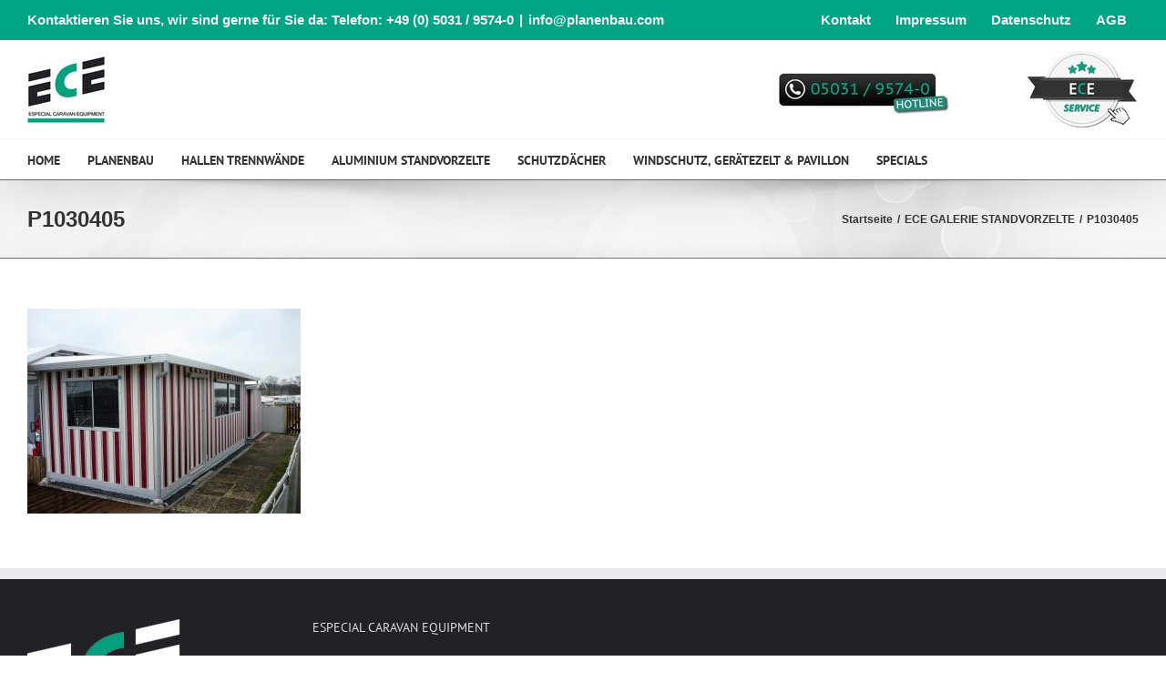

--- FILE ---
content_type: text/html; charset=UTF-8
request_url: https://planenbau.com/ece-galerie-standvorzelte/p1030405/
body_size: 26461
content:
<!DOCTYPE html><html class="avada-html-layout-wide avada-html-header-position-top" dir="ltr" lang="de" prefix="og: https://ogp.me/ns#" prefix="og: http://ogp.me/ns# fb: http://ogp.me/ns/fb#"><head><meta http-equiv="X-UA-Compatible" content="IE=edge" /><meta http-equiv="Content-Type" content="text/html; charset=utf-8"/><meta name="viewport" content="width=device-width, initial-scale=1" /><style id="aoatfcss" media="all">header,nav{display:block}@font-face{font-family:'PT Sans';font-style:normal;font-weight:400;src:local(PT Sans),local(PTSans-Regular),url(//fonts.gstatic.com/s/ptsans/v8/FUDHvzEKSJww3kCxuiAo2A.ttf) format('truetype')}@font-face{font-family:'PT Sans';font-style:normal;font-weight:700;src:local(PT Sans Bold),local(PTSans-Bold),url(//fonts.gstatic.com/s/ptsans/v8/0XxGQsSc1g4rdRdjJKZrNC3USBnSvpkopQaUR-2r7iU.ttf) format('truetype')}.fusion-secondary-header{padding-left:30px;padding-right:30px}#wrapper,body,html{background-color:#fff}@media only screen and (max-device-width:1024px) and (min-device-width:768px) and (orientation:portrait){#wrapper{width:auto!important}.fusion-main-menu>ul>li{padding-right:25px}.fusion-header .fusion-row,.fusion-secondary-header .fusion-row{padding-left:0!important;padding-right:0!important}body{background-attachment:scroll!important}}@media only screen and (max-width:800px){.fusion-mobile-menu-design-modern .fusion-secondary-header{padding-top:0;padding-bottom:0;padding-left:0!important;padding-right:0!important}.fusion-mobile-menu-design-modern .fusion-secondary-header .fusion-row{padding-left:0;padding-right:0}.fusion-mobile-menu-design-modern .fusion-alignleft{border-bottom-width:1px;border-bottom-style:solid;border-bottom-color:transparent}.fusion-mobile-menu-design-modern .fusion-alignleft,.fusion-mobile-menu-design-modern .fusion-alignright{width:100%;float:none;display:block}.fusion-body .fusion-mobile-menu-design-modern .fusion-secondary-header .fusion-alignleft,.fusion-body .fusion-mobile-menu-design-modern .fusion-secondary-header .fusion-alignright{text-align:center}.fusion-mobile-menu-design-modern .fusion-secondary-menu>ul>li{display:inline-block;vertical-align:middle;text-align:left}.fusion-body .fusion-mobile-menu-design-modern .fusion-secondary-menu>ul>li{float:none}.fusion-header .fusion-row{padding-left:0;padding-right:0}.fusion-header-wrapper .fusion-header{background-color:#fff}.fusion-secondary-header{background-color:#00a585}.fusion-header-wrapper .fusion-row{padding-left:0;padding-right:0;max-width:100%}.fusion-secondary-header .fusion-row{display:block}.fusion-secondary-header .fusion-alignleft{margin-right:0}.fusion-secondary-header .fusion-alignright{margin-left:0}body.fusion-body .fusion-secondary-header .fusion-alignright>*{float:none}.fusion-header-v4 .fusion-logo{display:block}.fusion-header-v4.fusion-mobile-menu-design-modern .fusion-logo .fusion-logo-link{max-width:75%}.fusion-header-v4.fusion-mobile-menu-design-modern .fusion-mobile-menu-icons{position:absolute}.fusion-mobile-menu-design-modern.fusion-header-v4 .fusion-main-menu{display:none}.fusion-mobile-menu-design-modern.fusion-header-v4 .fusion-header{padding-top:20px;padding-bottom:20px}.fusion-mobile-menu-design-modern.fusion-header-v4 .fusion-header .fusion-row{width:100%}.fusion-mobile-menu-design-modern.fusion-header-v4 .fusion-logo{margin:0!important}.fusion-mobile-menu-design-modern.fusion-header-v4 .fusion-mobile-nav-holder{padding-top:20px;margin-left:-30px;margin-right:-30px;margin-bottom:-20px}.fusion-mobile-menu-design-modern.fusion-header-v4 .fusion-mobile-menu-icons{display:block}.fusion-mobile-menu-design-modern.fusion-header-v4 .fusion-logo a{float:none}.fusion-mobile-menu-design-modern.fusion-header-v4 .fusion-mobile-nav-holder{padding-top:0;margin-left:-30px;margin-right:-30px;margin-bottom:0}.fusion-mobile-logo-1 .fusion-standard-logo{display:none}.fusion-mobile-logo-1 .fusion-mobile-logo-1x{display:inline-block}.fusion-contact-info{padding:1em 30px 0;line-height:1.5em}#wrapper{width:auto!important}}@media only screen and (max-device-width:640px) and (min-device-width:320px){#wrapper{width:auto!important;overflow-x:hidden!important}}@media only screen and (max-device-width:1024px) and (min-device-width:768px) and (orientation:landscape){.fusion-main-menu>ul>li{padding-right:25px}body{background-attachment:scroll!important}}@font-face{font-family:icomoon;src:url(//bc8px.myraidbox.de/wp-content/themes/Avada/includes/lib/assets/fonts/icomoon/icomoon.eot?#iefix) format('embedded-opentype'),url(//bc8px.myraidbox.de/wp-content/themes/Avada/includes/lib/assets/fonts/icomoon/icomoon.woff) format('woff'),url(//bc8px.myraidbox.de/wp-content/themes/Avada/includes/lib/assets/fonts/icomoon/icomoon.ttf) format('truetype'),url(//bc8px.myraidbox.de/wp-content/themes/Avada/includes/lib/assets/fonts/icomoon/icomoon.svg#icomoon) format('svg');font-weight:400;font-style:normal}@font-face{font-family:'PT Sans';font-style:normal;font-weight:700;src:local(PT Sans Bold),local(PTSans-Bold),url(//fonts.gstatic.com/s/ptsans/v8/0XxGQsSc1g4rdRdjJKZrNC3USBnSvpkopQaUR-2r7iU.ttf) format('truetype')}.dgd_overlay{z-index:99999;position:absolute;right:0;top:0;margin:0;background-color:#000;opacity:.3;width:100%;height:auto;overflow:hidden;display:none;background-position:initial initial;background-repeat:initial initial}.rev_slider_wrapper{position:relative;z-index:0;width:100%}.rev_slider{position:relative;overflow:visible}.rev_slider img{margin:0;padding:0;border:none;max-width:none!important}.rev_slider>ul,.rev_slider>ul>li,.rev_slider>ul>li::before{position:absolute;overflow:visible;background-image:none;text-indent:0;top:0;left:0;list-style:none!important;margin:0!important;padding:0!important;background-position:0 0}.rev_slider>ul>li,.rev_slider>ul>li::before{visibility:hidden}.fullwidthbanner-container{padding:0;position:relative}.rev_slider .tp-caption{position:relative;visibility:hidden;white-space:nowrap;display:block;z-index:1;-webkit-font-smoothing:antialiased!important}.fullwidthbanner-container{overflow:hidden}.fullwidthbanner-container .fullwidthabanner{width:100%;position:relative}.tp-bannertimer{visibility:hidden;width:100%;height:5px;background-color:rgba(0,0,0,.14902);position:absolute;z-index:200;top:0;background-position:initial initial;background-repeat:initial initial}.tp-bannertimer.tp-bottom{top:auto;height:5px;bottom:0!important}*{box-sizing:border-box}.fusion-clearfix{clear:both;zoom:1}html{overflow-y:scroll}body{margin:0;color:#747474;min-width:320px;font-style:normal;font-variant:normal;font-weight:400;font-size:13px;line-height:20px;font-family:PTSansRegular,Arial,Helvetica,sans-serif}html{overflow-x:hidden}#wrapper{overflow:visible}img{border-style:none;vertical-align:top;max-width:100%;height:auto}a{text-decoration:none;color:#333}#content::after,.clearfix::after{content:'';display:table;clear:both}#main{padding:55px 10px 45px;background-color:#fff;clear:both;background-position:initial initial;background-repeat:initial initial}#content{width:71.1702128%;float:left;min-height:1px}#content.full-width{width:100%}.post-content p{margin:0 0 20px}.fullwidthbanner-container{overflow:visible}#sliders-container{position:relative}#sliders-container .rev_slider_wrapper{-webkit-transform:translateZ(0)}.fusion-row{margin:0 auto;zoom:1}.fusion-row::after,.fusion-row::before{content:' ';display:table}.fusion-row::after{clear:both}header,main,nav,section{display:block}.post-content p{margin-top:0;margin-bottom:20px}.rich-snippet-hidden{display:none}.fusion-header-wrapper{position:relative;z-index:10010}.fusion-header-sticky-height{display:none}.fusion-header{padding-left:30px;padding-right:30px;-webkit-backface-visibility:hidden}.fusion-header-v4 .fusion-header{-webkit-transform:translate3d(0,0,0)}.fusion-header-v4 .fusion-header{border-bottom-width:1px;border-bottom-style:solid;border-bottom-color:transparent}.fusion-logo{display:block;float:left;max-width:100%;zoom:1}.fusion-logo::after,.fusion-logo::before{content:' ';display:table}.fusion-logo::after{clear:both}.fusion-logo a{display:block;max-width:100%}.fusion-logo img{width:auto}.fusion-logo-2x{display:none}.fusion-mobile-logo-1x,.fusion-mobile-logo-2x{display:none}@media only screen and (-webkit-min-device-pixel-ratio:1.5),only screen and (min-resolution:144dpi),only screen and (min-resolution:1.5dppx){.fusion-standard-logo.fusion-logo-1x{display:none}.fusion-standard-logo.fusion-logo-2x{display:inline-block}}.fusion-secondary-header .fusion-alignleft{float:left;margin-right:0}.fusion-secondary-header .fusion-alignright{float:right;margin-left:0}.fusion-secondary-header{border-bottom-width:1px;border-bottom-style:solid;border-bottom-color:transparent}.fusion-secondary-header .fusion-row{display:-webkit-flex;-webkit-box-pack:justify;-webkit-justify-content:space-between;-webkit-box-align:center;-webkit-align-items:center}.fusion-secondary-header .fusion-alignleft{-webkit-box-flex:1;-webkit-flex-grow:1}.fusion-secondary-header .fusion-alignright{-webkit-box-flex:1;-webkit-flex-grow:1}.fusion-secondary-header .fusion-alignright>*{float:right}.fusion-secondary-header .fusion-mobile-nav-holder{width:80%;margin:0 auto}.fusion-header-separator{display:inline-block;padding:0 6px}.fusion-contact-info{line-height:43px}.fusion-header-v4 .fusion-header{padding-top:30px;padding-bottom:30px}.fusion-header-v4 .fusion-logo{width:100%}.fusion-header-v4 .fusion-logo{display:-webkit-flex;-webkit-flex-flow:row wrap;-webkit-box-orient:horizontal;-webkit-box-direction:normal;-webkit-box-pack:justify;-webkit-justify-content:space-between;-webkit-box-align:center;-webkit-align-items:center}.fusion-header-v4 .fusion-logo::after,.fusion-header-v4 .fusion-logo::before{content:none}.fusion-header-v4 .fusion-logo .fusion-logo-link{float:none}.fusion-header-v4 .fusion-logo .fusion-header-content-3-wrapper{display:-webkit-flex;-webkit-flex-flow:row nowrap;-webkit-box-orient:horizontal;-webkit-box-direction:normal;-webkit-box-pack:justify;-webkit-justify-content:space-between;-webkit-box-align:center;-webkit-align-items:center}.fusion-header-v4 .fusion-logo .fusion-header-content-3-wrapper .fusion-header-tagline{-webkit-box-ordinal-group:2;-webkit-order:1}.fusion-header-v4 .fusion-logo .fusion-header-content-3-wrapper .fusion-header-tagline a{display:inline}.fusion-header-tagline{margin:0;padding:0;line-height:32px;font-weight:400}.fusion-secondary-main-menu{border-bottom-width:1px;border-bottom-style:solid;border-bottom-color:transparent;padding-left:30px;padding-right:30px;-webkit-backface-visibility:hidden}.fusion-secondary-main-menu .fusion-main-menu{float:none}.fusion-logo-left.fusion-header-v4 .fusion-logo{float:none;width:auto}.fusion-main-menu{float:right;position:relative;z-index:200;overflow:hidden}.fusion-main-menu>ul>li:last-child{padding-right:0}.fusion-main-menu ul{list-style:none;margin:0;padding:0}.fusion-main-menu ul a{display:block;box-sizing:content-box}.fusion-main-menu li{float:left;margin:0;padding:0;position:relative}.fusion-main-menu>ul>li{padding-right:45px}.fusion-main-menu>ul>li>a{-webkit-font-smoothing:subpixel-antialiased}.fusion-main-menu>ul>li>a.fusion-flex-link{display:-webkit-flex;-webkit-box-align:center;-webkit-align-items:center;text-align:center;box-sizing:border-box}.fusion-main-menu .fusion-dropdown-menu{overflow:hidden}.fusion-main-menu .sub-menu{position:absolute;left:0;visibility:hidden;opacity:0;z-index:1}.fusion-main-menu .sub-menu li{float:none;margin:0;padding:0}.fusion-main-menu .sub-menu a{border:0;padding:7px 20px;line-height:19px;text-indent:0;height:auto}.fusion-secondary-menu{position:relative;z-index:210}.fusion-secondary-menu ul{margin:0;padding:0;list-style:none}.fusion-secondary-menu>ul>li{float:left;border-left-width:1px;border-left-style:solid;border-left-color:transparent}.fusion-secondary-menu>ul>li:first-child{border-left-style:none}.fusion-secondary-menu>ul>li>a{display:-webkit-flex;-webkit-box-align:center;-webkit-align-items:center;position:relative;padding:0 13px}.fusion-secondary-menu li{position:relative}.fusion-mobile-nav-holder{display:none;clear:both;color:#333}.fusion-mobile-menu-design-modern .fusion-header>.fusion-row{position:relative}.fusion-mobile-menu-icons{display:none;position:relative;top:0;right:0;vertical-align:middle;text-align:right}.fusion-mobile-menu-icons a{float:right;font-size:21px;margin-left:20px}.slide-shadow{text-shadow:#333 1px 1px 2px}.post-content{width:105%}.post-content h1{font-family:'PT Sans';font-weight:700;letter-spacing:0;line-height:1;text-shadow:#333 1px 1px 1px}.clearfix{clear:both}.fusion-clearfix{zoom:1;clear:both}.fusion-clearfix::after,.fusion-clearfix::before{content:' ';display:table}.fusion-clearfix::after{clear:both}.fusion-alignleft{display:inline;float:left;margin-right:15px}.fusion-alignright{display:inline;float:right;margin-left:15px}.fusion-builder-row{width:100%;margin:0 auto}.fusion-builder-row::after{clear:both;content:' ';display:table}.fusion-fullwidth{position:relative}.fusion-fullwidth .fusion-row{position:relative;z-index:10}.fusion-column-first{clear:left}.fusion-image-wrapper{overflow:hidden;z-index:1;position:relative}.hundred-percent-fullwidth .fusion-row{max-width:none!important}#main .fullwidth-box .fusion-row{padding-left:0;padding-right:0}.fusion-imageframe{display:inline-block;z-index:1;overflow:hidden;position:relative;vertical-align:middle;max-width:100%}.fusion-imageframe img{vertical-align:top;-webkit-box-shadow:none!important;box-shadow:none!important}.imageframe-align-center{text-align:center}.fusion-image-carousel{margin-bottom:40px}.fusion-carousel{overflow:hidden;padding:0}.fusion-carousel .fusion-carousel-positioner{position:relative}.fusion-carousel .fusion-carousel-holder{margin:0;padding:0;list-style:none}.fusion-carousel .fusion-carousel-item{display:block;float:left;padding:0}.fusion-carousel .fusion-carousel-item .fusion-carousel-item-wrapper{display:inline-block;visibility:hidden;vertical-align:middle;width:100%;line-height:normal;text-align:center}.fusion-carousel .fusion-carousel-item .fusion-image-wrapper{display:inline-block;margin-bottom:0;text-align:center;max-width:100%}.fusion-carousel .fusion-carousel-item img{vertical-align:middle;width:100%;height:auto}.fusion-carousel .fusion-carousel-nav{visibility:hidden}.fusion-carousel .fusion-carousel-nav .fusion-nav-next,.fusion-carousel .fusion-carousel-nav .fusion-nav-prev{display:block;z-index:1000;opacity:.8;position:absolute;top:50%;margin-top:-14px;height:29px;width:29px;text-align:center;color:transparent;background-color:rgba(0,0,0,.498039);background-repeat:no-repeat no-repeat}.fusion-carousel .fusion-carousel-nav .fusion-nav-next::before,.fusion-carousel .fusion-carousel-nav .fusion-nav-prev::before{display:block;position:relative;line-height:29px;font-size:14px;color:#fff;font-family:icomoon}.fusion-carousel .fusion-carousel-nav .fusion-nav-prev{left:0}.fusion-carousel .fusion-carousel-nav .fusion-nav-prev::before{content:'\f104'}.fusion-carousel .fusion-carousel-nav .fusion-nav-next{right:0!important}.fusion-carousel .fusion-carousel-nav .fusion-nav-next::before{content:'\f105'}.fusion-carousel-border .fusion-image-wrapper{border:1px solid #e9eaee}.fusion-layout-column{position:relative;float:left;margin-bottom:20px}.fusion-layout-column .fusion-column-wrapper{min-height:1px}.fusion-layout-column.fusion-one-full{float:none;clear:both}.fusion-layout-column.fusion-one-half{width:50%}.fusion-layout-column.fusion-column-last{margin-left:0;margin-right:0}.fusion-sep-clear{clear:both;display:block;height:1px;font-size:0;line-height:0;width:100%;overflow:hidden}.fusion-separator{border:0 solid #e7e6e6;clear:both;position:relative;z-index:11}.fusion-separator.sep-single{border-top-width:1px}.fusion-title{display:-webkit-flex;-webkit-flex-wrap:nowrap;-webkit-box-align:center;-webkit-align-items:center;margin:0 0 31px;overflow:hidden}.fusion-title h1>p:last-of-type{margin-bottom:0}.fusion-title h1:not(.fusion-default-margin){margin:0}.fusion-title h1{-webkit-box-flex:0;-webkit-flex-grow:0;padding:0 8px 0 0;line-height:normal}.fusion-title.fusion-title-center{text-align:center}.fusion-title.fusion-title-center .title-heading-center{padding:0 45px}.fusion-title.fusion-title-center.fusion-sep-none .title-heading-center{padding:0;text-align:center}.fusion-title.fusion-sep-none{display:block}.fusion-image-hovers .hover-type-zoomin{overflow:hidden}.fusion-image-hovers .hover-type-zoomin img{opacity:1}[class*=" fusion-icon-"]{speak:none;font-style:normal;font-weight:400;font-variant:normal;text-transform:none;line-height:1;-webkit-font-smoothing:antialiased;font-family:icomoon!important}.fusion-icon-bars::before{content:'\f0c9'}body,html{background-color:#fff}#main,.fusion-secondary-header{padding-left:30px;padding-right:30px}.width-100 .fusion-fullwidth{margin-left:-30px;margin-right:-30px}#main,#sliders-container,#wrapper,body,html{background-color:#fff}.fusion-main-menu .sub-menu,.fusion-main-menu .sub-menu li a,body{font-family:'PT Sans';font-weight:700;letter-spacing:0}.fusion-main-menu .sub-menu,.fusion-main-menu .sub-menu li a,body{line-height:1.5}body{font-size:15px}body{color:#333}.fusion-main-menu>ul>li>a{font-family:'PT Sans';font-size:14px;font-weight:700;letter-spacing:0}#main .fusion-row{max-width:1300px}body a,body a::after,body a::before{color:#00a07e}.post-content h1{font-family:'PT Sans';font-weight:700;line-height:1.2;letter-spacing:0}.post-content h1{font-size:24px}.post-content h1,.title h1{color:#333}.fusion-header-tagline{font-family:'PT Sans';font-weight:400;line-height:1.5;letter-spacing:0}.fusion-title-size-one,h1{margin-top:.67em;margin-bottom:.67em}h3{margin-top:1em;margin-bottom:1em}.fusion-header .fusion-logo{margin:-20px 0}.fusion-header-shadow::after{content:'';z-index:99996;position:absolute;top:0;height:100%}.fusion-header-shadow::after{left:0;width:100%}.fusion-header-shadow .fusion-mobile-menu-design-modern{box-shadow:rgba(0,0,0,.137255) 0 10px 50px -2px;-webkit-box-shadow:rgba(0,0,0,.137255) 0 10px 50px -2px}.fusion-header-wrapper .fusion-row{padding-left:0;padding-right:0;max-width:1300px}.fusion-header-v4 .fusion-header{border-bottom-color:#f5f5f5}.fusion-header .fusion-row{padding-top:0;padding-bottom:0}.fusion-secondary-header{background-color:#00a585;font-size:15px;color:#f5f5f5;border-bottom-color:#f5f5f5}.fusion-secondary-header a{color:#f5f5f5}.fusion-mobile-menu-design-modern .fusion-secondary-header .fusion-alignleft{border-bottom-color:#f5f5f5}.fusion-header-tagline{font-size:16px;color:#747474}.fusion-secondary-main-menu{border-bottom-color:#f5f5f5}.fusion-main-menu>ul>li>a{border-top-width:3px;border-top-style:solid;border-top-color:transparent;height:43px;line-height:40px;box-sizing:border-box}.fusion-main-menu>ul>li{padding-right:30px}.fusion-header-wrapper:not(.fusion-is-sticky) .fusion-main-menu>ul>li>a.fusion-flex-link{line-height:1!important}.fusion-main-menu a.fusion-flex-link{-webkit-justify-content:center}.fusion-main-menu>ul>li>a{color:#333}.fusion-body .fusion-main-menu .current-menu-item:not(.fusion-main-menu-cart)>a::before,.fusion-body .fusion-main-menu .current-menu-item>a,.fusion-body .fusion-main-menu .current_page_item>a{color:#00a07e;border-color:#00a07e}.fusion-main-menu .sub-menu{background-color:#f2efef;width:350px;border-top-width:3px;border-top-style:solid;border-top-color:#00a07e;font-family:'PT Sans';font-weight:700;box-shadow:rgba(0,0,0,.0588235) 1px 1px 30px;-webkit-box-shadow:rgba(0,0,0,.0588235) 1px 1px 30px}.fusion-main-menu .fusion-dropdown-menu .sub-menu li a{border-bottom-width:1px;border-bottom-style:solid;border-bottom-color:#dcdadb}.fusion-main-menu .fusion-dropdown-menu .sub-menu li a,.fusion-main-menu .sub-menu li a{padding-top:7px;padding-bottom:7px;color:#333;font-family:'PT Sans';font-weight:700;font-size:14px}.fusion-secondary-menu>ul>li{border-color:rgba(229,229,229,0)}.fusion-secondary-menu>ul>li>a{height:44px}.fusion-contact-info{line-height:44px}.fusion-mobile-menu-icons{margin-top:0}.fusion-mobile-menu-icons a{color:#dadada}.fusion-mobile-menu-icons a::before{color:#dadada}#wrapper{width:100%;max-width:none}.fusion-header{background-color:#fff}.fusion-secondary-main-menu{background-color:#fff}.rev_slider_wrapper{position:relative}#main{padding-top:0;padding-bottom:0}.width-100 .nonhundred-percent-fullwidth{margin-left:-30px;margin-right:-30px}.fusion-carousel .fusion-carousel-nav .fusion-nav-next,.fusion-carousel .fusion-carousel-nav .fusion-nav-prev{width:30px;height:30px;margin-top:-15px;background-color:rgba(0,0,0,.6)}.fusion-carousel .fusion-carousel-nav .fusion-nav-next::before,.fusion-carousel .fusion-carousel-nav .fusion-nav-prev::before{line-height:30px;font-size:14px}.fusion-builder-row.fusion-row{max-width:1300px}.fusion-separator.sep-single{border-color:#e0dede}@media only screen and (max-width:640px){body{background-attachment:scroll!important}#main,body{background-attachment:scroll!important}#content{width:100%!important;margin-left:0!important}}@media only screen and (max-device-width:1024px) and (min-device-width:768px) and (orientation:portrait){#wrapper{width:auto!important}.fullwidth-box{background-attachment:scroll}.fusion-main-menu>ul>li{padding-right:25px}.fusion-layout-column.fusion-one-half{position:relative;float:left;margin-right:4%;margin-bottom:20px}.fusion-layout-column.fusion-one-half{width:48%}.fusion-layout-column.fusion-spacing-no{margin-left:0;margin-right:0}.fusion-layout-column.fusion-one-half.fusion-spacing-no{width:50%}.fusion-layout-column.fusion-column-last{clear:right;zoom:1;margin-left:0;margin-right:0}.fusion-layout-column.fusion-one-full{clear:both}.fusion-header .fusion-row,.fusion-secondary-header .fusion-row{padding-left:0!important;padding-right:0!important}#main,.fullwidth-box,body{background-attachment:scroll!important}.fusion-title{margin-top:0!important;margin-bottom:20px!important}}@media only screen and (max-width:800px){.fusion-mobile-menu-design-modern .fusion-secondary-header{padding-top:0;padding-bottom:0;padding-left:0!important;padding-right:0!important}.fusion-mobile-menu-design-modern .fusion-secondary-header .fusion-row{padding-left:0;padding-right:0}.fusion-mobile-menu-design-modern .fusion-alignleft{border-bottom-width:1px;border-bottom-style:solid;border-bottom-color:transparent}.fusion-mobile-menu-design-modern .fusion-alignleft,.fusion-mobile-menu-design-modern .fusion-alignright{width:100%;float:none;display:block}.fusion-body .fusion-mobile-menu-design-modern .fusion-secondary-header .fusion-alignleft,.fusion-body .fusion-mobile-menu-design-modern .fusion-secondary-header .fusion-alignright{text-align:center}.fusion-mobile-menu-design-modern .fusion-secondary-menu>ul>li{display:inline-block;vertical-align:middle;text-align:left}.fusion-body .fusion-mobile-menu-design-modern .fusion-secondary-menu>ul>li{float:none}.fusion-mobile-menu-design-modern .fusion-header-tagline{margin-top:10px;float:none;line-height:24px}.fusion-header .fusion-row{padding-left:0;padding-right:0}.fusion-header-wrapper .fusion-header,.fusion-header-wrapper .fusion-secondary-main-menu{background-color:#fff}.fusion-secondary-header{background-color:#00a585}.fusion-header-wrapper .fusion-row{padding-left:0;padding-right:0;max-width:100%}.fusion-secondary-header .fusion-row{display:block}.fusion-secondary-header .fusion-alignleft{margin-right:0}.fusion-secondary-header .fusion-alignright{margin-left:0}body.fusion-body .fusion-secondary-header .fusion-alignright>*{float:none}.fusion-header-v4 .fusion-logo{display:block}.fusion-header-v4.fusion-mobile-menu-design-modern .fusion-logo .fusion-logo-link{max-width:75%}.fusion-header-v4.fusion-mobile-menu-design-modern .fusion-mobile-menu-icons{position:absolute}.fusion-mobile-menu-design-modern.fusion-header-v4 .fusion-main-menu{display:none}.fusion-mobile-menu-design-modern.fusion-header-v4 .fusion-header{padding-top:20px;padding-bottom:20px}.fusion-mobile-menu-design-modern.fusion-header-v4 .fusion-header .fusion-row{width:100%}.fusion-mobile-menu-design-modern.fusion-header-v4 .fusion-logo{margin:0!important}.fusion-mobile-menu-design-modern.fusion-header-v4 .fusion-mobile-nav-holder{padding-top:20px;margin-left:-30px;margin-right:-30px;margin-bottom:-20px}.fusion-mobile-menu-design-modern.fusion-header-v4 .fusion-mobile-menu-icons{display:block}.fusion-mobile-menu-design-modern.fusion-header-v4 .fusion-logo a{float:none}.fusion-mobile-menu-design-modern.fusion-header-v4 .fusion-mobile-nav-holder{padding-top:0;margin-left:-30px;margin-right:-30px;margin-bottom:0}.fusion-mobile-menu-design-modern.fusion-header-v4 .fusion-secondary-main-menu{position:static;border:0}.fusion-mobile-menu-design-modern.fusion-sticky-menu-only.fusion-header-v4 .fusion-secondary-main-menu{position:static}.fusion-layout-column{margin-left:0!important;margin-right:0!important;width:100%!important}.fusion-layout-column.fusion-spacing-no{margin-bottom:0}.fusion-body .fusion-layout-column{width:100%!important}.fusion-mobile-logo-1 .fusion-standard-logo{display:none}.fusion-mobile-logo-1 .fusion-mobile-logo-1x{display:inline-block}.fusion-contact-info{padding:1em 30px 0;line-height:1.5em}#content{width:100%!important;margin-left:0!important}#wrapper{width:auto!important}#content.full-width{margin-bottom:0}.fullwidth-box{background-attachment:scroll!important}.fusion-title{margin-top:0!important;margin-bottom:20px!important}}@media only screen and (-webkit-min-device-pixel-ratio:1.5) and (max-width:800px),only screen and (max-width:800px) and (min-resolution:144dpi),only screen and (max-width:800px) and (min-resolution:1.5dppx){.fusion-mobile-logo-1 .fusion-mobile-logo-1x{display:none}.fusion-mobile-logo-1 .fusion-mobile-logo-2x{display:inline-block}}@media only screen and (max-device-width:640px) and (min-device-width:320px){#wrapper{width:auto!important;overflow-x:hidden!important}.fullwidth-box{background-attachment:scroll!important}.title{margin-top:0!important;margin-bottom:20px!important}#content{margin-bottom:50px;width:100%!important;float:none!important;margin-left:0!important}#content.full-width{margin-bottom:0}}@media only screen and (max-device-width:1024px) and (min-device-width:768px) and (orientation:landscape){.fullwidth-box{background-attachment:scroll!important}.fusion-main-menu>ul>li{padding-right:25px}#main,.fullwidth-box,body{background-attachment:scroll!important}}</style><noscript id="aonoscrcss"></noscript><title>P1030405 | ECE PLANENBAU</title><style>img:is([sizes="auto" i], [sizes^="auto," i]) { contain-intrinsic-size: 3000px 1500px }</style><meta name="robots" content="max-image-preview:large" /><link rel="canonical" href="https://planenbau.com/ece-galerie-standvorzelte/p1030405/" /><meta name="generator" content="All in One SEO (AIOSEO) 4.8.7" /><meta property="og:locale" content="de_DE" /><meta property="og:site_name" content="ECE PLANENBAU | Alu-Standvorzelte, Alu-Gerätezelte, Schutzdächer, Sonnenschutz, Sichtschutz, Hallentrennwände" /><meta property="og:type" content="article" /><meta property="og:title" content="P1030405 | ECE PLANENBAU" /><meta property="og:url" content="https://planenbau.com/ece-galerie-standvorzelte/p1030405/" /><meta property="article:published_time" content="2017-01-28T12:53:20+00:00" /><meta property="article:modified_time" content="2017-01-28T12:53:20+00:00" /><meta name="twitter:card" content="summary" /><meta name="twitter:title" content="P1030405 | ECE PLANENBAU" /> <script type="application/ld+json" class="aioseo-schema">{"@context":"https:\/\/schema.org","@graph":[{"@type":"BreadcrumbList","@id":"https:\/\/planenbau.com\/ece-galerie-standvorzelte\/p1030405\/#breadcrumblist","itemListElement":[{"@type":"ListItem","@id":"https:\/\/planenbau.com#listItem","position":1,"name":"Home","item":"https:\/\/planenbau.com","nextItem":{"@type":"ListItem","@id":"https:\/\/planenbau.com\/ece-galerie-standvorzelte\/p1030405\/#listItem","name":"P1030405"}},{"@type":"ListItem","@id":"https:\/\/planenbau.com\/ece-galerie-standvorzelte\/p1030405\/#listItem","position":2,"name":"P1030405","previousItem":{"@type":"ListItem","@id":"https:\/\/planenbau.com#listItem","name":"Home"}}]},{"@type":"ItemPage","@id":"https:\/\/planenbau.com\/ece-galerie-standvorzelte\/p1030405\/#itempage","url":"https:\/\/planenbau.com\/ece-galerie-standvorzelte\/p1030405\/","name":"P1030405 | ECE PLANENBAU","inLanguage":"de-DE","isPartOf":{"@id":"https:\/\/planenbau.com\/#website"},"breadcrumb":{"@id":"https:\/\/planenbau.com\/ece-galerie-standvorzelte\/p1030405\/#breadcrumblist"},"author":{"@id":"https:\/\/planenbau.com\/author\/ece\/#author"},"creator":{"@id":"https:\/\/planenbau.com\/author\/ece\/#author"},"datePublished":"2017-01-28T13:53:20+01:00","dateModified":"2017-01-28T13:53:20+01:00"},{"@type":"Organization","@id":"https:\/\/planenbau.com\/#organization","name":"ECE PLANENBAU","description":"Alu-Standvorzelte, Alu-Ger\u00e4tezelte, Schutzd\u00e4cher, Sonnenschutz, Sichtschutz, Hallentrennw\u00e4nde","url":"https:\/\/planenbau.com\/"},{"@type":"Person","@id":"https:\/\/planenbau.com\/author\/ece\/#author","url":"https:\/\/planenbau.com\/author\/ece\/","name":"Jan Van der Made"},{"@type":"WebSite","@id":"https:\/\/planenbau.com\/#website","url":"https:\/\/planenbau.com\/","name":"ECE PLANENBAU","description":"Alu-Standvorzelte, Alu-Ger\u00e4tezelte, Schutzd\u00e4cher, Sonnenschutz, Sichtschutz, Hallentrennw\u00e4nde","inLanguage":"de-DE","publisher":{"@id":"https:\/\/planenbau.com\/#organization"}}]}</script> <link rel="alternate" type="application/rss+xml" title="ECE PLANENBAU &raquo; Feed" href="https://planenbau.com/feed/" /><link rel="alternate" type="application/rss+xml" title="ECE PLANENBAU &raquo; Kommentar-Feed" href="https://planenbau.com/comments/feed/" /><link rel="shortcut icon" href="https://planenbau.com/wp-content/uploads/2016/11/favicon.png" type="image/x-icon" /><link rel="icon" sizes="192x192" href="https://planenbau.com/wp-content/uploads/2016/11/favicon_57.png"><meta name="msapplication-TileImage" content="https://planenbau.com/wp-content/uploads/2016/11/favicon_72.png"><link rel="alternate" type="application/rss+xml" title="ECE PLANENBAU &raquo; Kommentar-Feed zu P1030405" href="https://planenbau.com/ece-galerie-standvorzelte/p1030405/feed/" /> <script defer src="[data-uri]"></script> <style id='wp-emoji-styles-inline-css' type='text/css'>img.wp-smiley, img.emoji {
		display: inline !important;
		border: none !important;
		box-shadow: none !important;
		height: 1em !important;
		width: 1em !important;
		margin: 0 0.07em !important;
		vertical-align: -0.1em !important;
		background: none !important;
		padding: 0 !important;
	}</style><style id='pdfemb-pdf-embedder-viewer-style-inline-css' type='text/css'>.wp-block-pdfemb-pdf-embedder-viewer{max-width:none}</style><noscript><link rel='stylesheet' href='https://planenbau.com/wp-content/cache/autoptimize/css/autoptimize_single_e0f77534714c3d917eacae92267c139b.css?ver=2.3' type='text/css' media='all' /></noscript><link rel='stylesheet' id='dgd-scrollbox-plugin-core-css' href='https://planenbau.com/wp-content/cache/autoptimize/css/autoptimize_single_e0f77534714c3d917eacae92267c139b.css?ver=2.3' type='text/css' media='print' onload="this.onload=null;this.media='all';" /> <noscript><link rel='stylesheet' href='https://planenbau.com/wp-content/cache/autoptimize/css/autoptimize_single_22de72808edee9ad1e4b2faf337d4032.css?ver=3.9.12' type='text/css' media='all' /></noscript><link rel='stylesheet' id='formcraft-common-css' href='https://planenbau.com/wp-content/cache/autoptimize/css/autoptimize_single_22de72808edee9ad1e4b2faf337d4032.css?ver=3.9.12' type='text/css' media='print' onload="this.onload=null;this.media='all';" /> <noscript><link rel='stylesheet' href='https://planenbau.com/wp-content/cache/autoptimize/css/autoptimize_single_415e62e603aba82812ea191de972fee4.css?ver=3.9.12' type='text/css' media='all' /></noscript><link rel='stylesheet' id='formcraft-form-css' href='https://planenbau.com/wp-content/cache/autoptimize/css/autoptimize_single_415e62e603aba82812ea191de972fee4.css?ver=3.9.12' type='text/css' media='print' onload="this.onload=null;this.media='all';" /> <noscript><link rel='stylesheet' href='https://planenbau.com/wp-content/cache/autoptimize/css/autoptimize_single_5343035b1a67a3bba2c70233c3a96190.css?ver=6.8.3' type='text/css' media='all' /></noscript><link rel='stylesheet' id='rvm_jvectormap_css-css' href='https://planenbau.com/wp-content/cache/autoptimize/css/autoptimize_single_5343035b1a67a3bba2c70233c3a96190.css?ver=6.8.3' type='text/css' media='print' onload="this.onload=null;this.media='all';" /> <noscript><link rel='stylesheet' href='https://planenbau.com/wp-content/cache/autoptimize/css/autoptimize_single_5a0e1dfdd7c45409cd12be6bdf8a6302.css?ver=1.1' type='text/css' media='all' /></noscript><link rel='stylesheet' id='rvm_general_css-css' href='https://planenbau.com/wp-content/cache/autoptimize/css/autoptimize_single_5a0e1dfdd7c45409cd12be6bdf8a6302.css?ver=1.1' type='text/css' media='print' onload="this.onload=null;this.media='all';" /> <noscript><link rel='stylesheet' href='https://planenbau.com/wp-content/uploads/fusion-styles/f5a3dea7c56b18cc3a7537faada66539.min.css?ver=3.13.3' type='text/css' media='all' /></noscript><link rel='stylesheet' id='fusion-dynamic-css-css' href='https://planenbau.com/wp-content/uploads/fusion-styles/f5a3dea7c56b18cc3a7537faada66539.min.css?ver=3.13.3' type='text/css' media='print' onload="this.onload=null;this.media='all';" /> <script defer id="real3d-flipbook-global-js-extra" src="[data-uri]"></script> <script type="text/javascript" src="https://planenbau.com/wp-includes/js/jquery/jquery.min.js?ver=3.7.1" id="jquery-core-js"></script> <script defer type="text/javascript" src="https://planenbau.com/wp-includes/js/jquery/jquery-migrate.min.js?ver=3.4.1" id="jquery-migrate-js"></script> <script defer id="dgd-scrollbox-plugin-js-extra" src="[data-uri]"></script> <script defer type="text/javascript" src="https://planenbau.com/wp-content/cache/autoptimize/js/autoptimize_single_3b0ab16a154fbe654a6eabace1dda319.js?ver=2.3" id="dgd-scrollbox-plugin-js"></script> <script defer type="text/javascript" src="https://planenbau.com/wp-content/plugins/responsive-vector-maps/js/regions-data/jquery-jvectormap-2.0.3.min.js?ver=2.0.3" id="rvm_jquery-jvectormap-js-js"></script> <link rel="https://api.w.org/" href="https://planenbau.com/wp-json/" /><link rel="alternate" title="JSON" type="application/json" href="https://planenbau.com/wp-json/wp/v2/media/1405" /><link rel="EditURI" type="application/rsd+xml" title="RSD" href="https://planenbau.com/xmlrpc.php?rsd" /><meta name="generator" content="WordPress 6.8.3" /><link rel='shortlink' href='https://planenbau.com/?p=1405' /><link rel="alternate" title="oEmbed (JSON)" type="application/json+oembed" href="https://planenbau.com/wp-json/oembed/1.0/embed?url=https%3A%2F%2Fplanenbau.com%2Fece-galerie-standvorzelte%2Fp1030405%2F" /><link rel="alternate" title="oEmbed (XML)" type="text/xml+oembed" href="https://planenbau.com/wp-json/oembed/1.0/embed?url=https%3A%2F%2Fplanenbau.com%2Fece-galerie-standvorzelte%2Fp1030405%2F&#038;format=xml" /><style type="text/css" id="css-fb-visibility">@media screen and (max-width: 640px){.fusion-no-small-visibility{display:none !important;}body .sm-text-align-center{text-align:center !important;}body .sm-text-align-left{text-align:left !important;}body .sm-text-align-right{text-align:right !important;}body .sm-flex-align-center{justify-content:center !important;}body .sm-flex-align-flex-start{justify-content:flex-start !important;}body .sm-flex-align-flex-end{justify-content:flex-end !important;}body .sm-mx-auto{margin-left:auto !important;margin-right:auto !important;}body .sm-ml-auto{margin-left:auto !important;}body .sm-mr-auto{margin-right:auto !important;}body .fusion-absolute-position-small{position:absolute;top:auto;width:100%;}.awb-sticky.awb-sticky-small{ position: sticky; top: var(--awb-sticky-offset,0); }}@media screen and (min-width: 641px) and (max-width: 1024px){.fusion-no-medium-visibility{display:none !important;}body .md-text-align-center{text-align:center !important;}body .md-text-align-left{text-align:left !important;}body .md-text-align-right{text-align:right !important;}body .md-flex-align-center{justify-content:center !important;}body .md-flex-align-flex-start{justify-content:flex-start !important;}body .md-flex-align-flex-end{justify-content:flex-end !important;}body .md-mx-auto{margin-left:auto !important;margin-right:auto !important;}body .md-ml-auto{margin-left:auto !important;}body .md-mr-auto{margin-right:auto !important;}body .fusion-absolute-position-medium{position:absolute;top:auto;width:100%;}.awb-sticky.awb-sticky-medium{ position: sticky; top: var(--awb-sticky-offset,0); }}@media screen and (min-width: 1025px){.fusion-no-large-visibility{display:none !important;}body .lg-text-align-center{text-align:center !important;}body .lg-text-align-left{text-align:left !important;}body .lg-text-align-right{text-align:right !important;}body .lg-flex-align-center{justify-content:center !important;}body .lg-flex-align-flex-start{justify-content:flex-start !important;}body .lg-flex-align-flex-end{justify-content:flex-end !important;}body .lg-mx-auto{margin-left:auto !important;margin-right:auto !important;}body .lg-ml-auto{margin-left:auto !important;}body .lg-mr-auto{margin-right:auto !important;}body .fusion-absolute-position-large{position:absolute;top:auto;width:100%;}.awb-sticky.awb-sticky-large{ position: sticky; top: var(--awb-sticky-offset,0); }}</style><style type="text/css">.recentcomments a{display:inline !important;padding:0 !important;margin:0 !important;}</style> <script defer src="[data-uri]"></script> </head><body class="attachment wp-singular attachment-template-default attachmentid-1405 attachment-jpeg wp-theme-Avada fusion-image-hovers fusion-pagination-sizing fusion-button_type-flat fusion-button_span-no fusion-button_gradient-linear avada-image-rollover-circle-yes avada-image-rollover-yes avada-image-rollover-direction-left fusion-has-button-gradient fusion-body ltr fusion-sticky-header no-tablet-sticky-header no-mobile-sticky-header no-mobile-slidingbar no-mobile-totop avada-has-rev-slider-styles fusion-disable-outline fusion-sub-menu-fade mobile-logo-pos-left layout-wide-mode avada-has-boxed-modal-shadow-none layout-scroll-offset-full avada-has-zero-margin-offset-top fusion-top-header menu-text-align-left mobile-menu-design-modern fusion-show-pagination-text fusion-header-layout-v4 avada-responsive avada-footer-fx-none avada-menu-highlight-style-bar fusion-search-form-classic fusion-main-menu-search-dropdown fusion-avatar-square avada-sticky-shrinkage avada-dropdown-styles avada-blog-layout-large avada-blog-archive-layout-large avada-header-shadow-yes avada-menu-icon-position-left avada-has-megamenu-shadow avada-has-mainmenu-dropdown-divider avada-has-breadcrumb-mobile-hidden avada-has-titlebar-bar_and_content avada-has-pagination-padding avada-flyout-menu-direction-fade avada-ec-views-v1" data-awb-post-id="1405"> <a class="skip-link screen-reader-text" href="#content">Zum Inhalt springen</a><div id="boxed-wrapper"><div id="wrapper" class="fusion-wrapper"><div id="home" style="position:relative;top:-1px;"></div><header class="fusion-header-wrapper fusion-header-shadow"><div class="fusion-header-v4 fusion-logo-alignment fusion-logo-left fusion-sticky-menu- fusion-sticky-logo-1 fusion-mobile-logo-1 fusion-sticky-menu-only fusion-header-menu-align-left fusion-mobile-menu-design-modern"><div class="fusion-secondary-header"><div class="fusion-row"><div class="fusion-alignleft"><div class="fusion-contact-info"><span class="fusion-contact-info-phone-number">Kontaktieren Sie uns, wir sind gerne für Sie da: Telefon: +49 (0) 5031 / 9574-0</span><span class="fusion-header-separator">|</span><span class="fusion-contact-info-email-address"><a href="mailto:&#105;&#110;&#102;&#111;&#64;p&#108;&#97;&#110;e&#110;b&#97;u.&#99;&#111;&#109;">&#105;&#110;&#102;&#111;&#64;p&#108;&#97;&#110;e&#110;b&#97;u.&#99;&#111;&#109;</a></span></div></div><div class="fusion-alignright"><nav class="fusion-secondary-menu" role="navigation" aria-label="Sekundäres Menü"><ul id="menu-top-menu" class="menu"><li  id="menu-item-25"  class="menu-item menu-item-type-post_type menu-item-object-page menu-item-25"  data-item-id="25"><a  href="https://planenbau.com/kontakt/" class="fusion-bar-highlight"><span class="menu-text">Kontakt</span></a></li><li  id="menu-item-24"  class="menu-item menu-item-type-post_type menu-item-object-page menu-item-24"  data-item-id="24"><a  href="https://planenbau.com/impressum/" class="fusion-bar-highlight"><span class="menu-text">Impressum</span></a></li><li  id="menu-item-23"  class="menu-item menu-item-type-post_type menu-item-object-page menu-item-23"  data-item-id="23"><a  href="https://planenbau.com/datenschutz/" class="fusion-bar-highlight"><span class="menu-text">Datenschutz</span></a></li><li  id="menu-item-22"  class="menu-item menu-item-type-post_type menu-item-object-page menu-item-22"  data-item-id="22"><a  href="https://planenbau.com/agb/" class="fusion-bar-highlight"><span class="menu-text">AGB</span></a></li></ul></nav><nav class="fusion-mobile-nav-holder fusion-mobile-menu-text-align-left" aria-label="Sekundäres mobiles Menü"></nav></div></div></div><div class="fusion-header-sticky-height"></div><div class="fusion-sticky-header-wrapper"><div class="fusion-header"><div class="fusion-row"><div class="fusion-logo" data-margin-top="-20px" data-margin-bottom="-20px" data-margin-left="0px" data-margin-right="0px"> <a class="fusion-logo-link"  href="https://planenbau.com/" > <noscript><img src="https://planenbau.com/wp-content/uploads/2017/08/ece-logo-1.jpg" srcset="https://planenbau.com/wp-content/uploads/2017/08/ece-logo-1.jpg 1x, https://planenbau.com/wp-content/uploads/2017/08/ece-logo.jpg 2x" width="86" height="75" style="max-height:75px;height:auto;" alt="ECE PLANENBAU Logo" data-retina_logo_url="https://planenbau.com/wp-content/uploads/2017/08/ece-logo.jpg" class="fusion-standard-logo" /></noscript><img src='data:image/svg+xml,%3Csvg%20xmlns=%22http://www.w3.org/2000/svg%22%20viewBox=%220%200%2086%2075%22%3E%3C/svg%3E' data-src="https://planenbau.com/wp-content/uploads/2017/08/ece-logo-1.jpg" data-srcset="https://planenbau.com/wp-content/uploads/2017/08/ece-logo-1.jpg 1x, https://planenbau.com/wp-content/uploads/2017/08/ece-logo.jpg 2x" width="86" height="75" style="max-height:75px;height:auto;" alt="ECE PLANENBAU Logo" data-retina_logo_url="https://planenbau.com/wp-content/uploads/2017/08/ece-logo.jpg" class="lazyload fusion-standard-logo" /> <noscript><img src="https://planenbau.com/wp-content/uploads/2017/08/ece-logo-1.jpg" srcset="https://planenbau.com/wp-content/uploads/2017/08/ece-logo-1.jpg 1x, https://planenbau.com/wp-content/uploads/2017/08/ece-logo.jpg 2x" width="86" height="75" style="max-height:75px;height:auto;" alt="ECE PLANENBAU Logo" data-retina_logo_url="https://planenbau.com/wp-content/uploads/2017/08/ece-logo.jpg" class="fusion-mobile-logo" /></noscript><img src='data:image/svg+xml,%3Csvg%20xmlns=%22http://www.w3.org/2000/svg%22%20viewBox=%220%200%2086%2075%22%3E%3C/svg%3E' data-src="https://planenbau.com/wp-content/uploads/2017/08/ece-logo-1.jpg" data-srcset="https://planenbau.com/wp-content/uploads/2017/08/ece-logo-1.jpg 1x, https://planenbau.com/wp-content/uploads/2017/08/ece-logo.jpg 2x" width="86" height="75" style="max-height:75px;height:auto;" alt="ECE PLANENBAU Logo" data-retina_logo_url="https://planenbau.com/wp-content/uploads/2017/08/ece-logo.jpg" class="lazyload fusion-mobile-logo" /> <noscript><img src="https://planenbau.com/wp-content/uploads/2017/08/ece-logo-1.jpg" srcset="https://planenbau.com/wp-content/uploads/2017/08/ece-logo-1.jpg 1x, https://planenbau.com/wp-content/uploads/2017/08/ece-logo.jpg 2x" width="86" height="75" style="max-height:75px;height:auto;" alt="ECE PLANENBAU Logo" data-retina_logo_url="https://planenbau.com/wp-content/uploads/2017/08/ece-logo.jpg" class="fusion-sticky-logo" /></noscript><img src='data:image/svg+xml,%3Csvg%20xmlns=%22http://www.w3.org/2000/svg%22%20viewBox=%220%200%2086%2075%22%3E%3C/svg%3E' data-src="https://planenbau.com/wp-content/uploads/2017/08/ece-logo-1.jpg" data-srcset="https://planenbau.com/wp-content/uploads/2017/08/ece-logo-1.jpg 1x, https://planenbau.com/wp-content/uploads/2017/08/ece-logo.jpg 2x" width="86" height="75" style="max-height:75px;height:auto;" alt="ECE PLANENBAU Logo" data-retina_logo_url="https://planenbau.com/wp-content/uploads/2017/08/ece-logo.jpg" class="lazyload fusion-sticky-logo" /> </a><div class="fusion-header-content-3-wrapper"><h3 class="fusion-header-tagline"><center><a href="ece-service"> <noscript><img src="/wp-content/uploads/2017/08/call-to-action-1.jpg" alt="ECE PLANENBAU - Aluminium Standvorzelte, sowie Industrieplanen und Hallentrennwände" ></noscript><img class="lazyload" src='data:image/svg+xml,%3Csvg%20xmlns=%22http://www.w3.org/2000/svg%22%20viewBox=%220%200%20210%20140%22%3E%3C/svg%3E' data-src="/wp-content/uploads/2017/08/call-to-action-1.jpg" alt="ECE PLANENBAU - Aluminium Standvorzelte, sowie Industrieplanen und Hallentrennwände" > </a></center></h3></div></div><div class="fusion-mobile-menu-icons"> <a href="#" class="fusion-icon awb-icon-bars" aria-label="Toggle mobile menu" aria-expanded="false"></a></div></div></div><div class="fusion-secondary-main-menu"><div class="fusion-row"><nav class="fusion-main-menu" aria-label="Hauptmenü"><ul id="menu-main-menu" class="fusion-menu"><li  id="menu-item-13"  class="menu-item menu-item-type-post_type menu-item-object-page menu-item-home menu-item-13"  data-item-id="13"><a  href="https://planenbau.com/" class="fusion-bar-highlight"><span class="menu-text">HOME</span></a></li><li  id="menu-item-192"  class="menu-item menu-item-type-post_type menu-item-object-page menu-item-has-children menu-item-192 fusion-dropdown-menu"  data-item-id="192"><a  href="https://planenbau.com/ece-planenbau/" class="fusion-bar-highlight"><span class="menu-text">PLANENBAU</span></a><ul class="sub-menu"><li  id="menu-item-1638"  class="menu-item menu-item-type-post_type menu-item-object-page menu-item-1638 fusion-dropdown-submenu" ><a  href="https://planenbau.com/sichtschutzplanen/" class="fusion-bar-highlight"><span>Sichtschutzplanen</span></a></li><li  id="menu-item-1648"  class="menu-item menu-item-type-post_type menu-item-object-page menu-item-1648 fusion-dropdown-submenu" ><a  href="https://planenbau.com/industrievorhang/" class="fusion-bar-highlight"><span>Industrievorhang</span></a></li><li  id="menu-item-2035"  class="menu-item menu-item-type-post_type menu-item-object-page menu-item-2035 fusion-dropdown-submenu" ><a  href="https://planenbau.com/schallschutzvorhaenge/" class="fusion-bar-highlight"><span>Schallschutzvorhänge</span></a></li><li  id="menu-item-1652"  class="menu-item menu-item-type-post_type menu-item-object-page menu-item-1652 fusion-dropdown-submenu" ><a  href="https://planenbau.com/industrieplanen/" class="fusion-bar-highlight"><span>Industrieplanen</span></a></li><li  id="menu-item-1655"  class="menu-item menu-item-type-post_type menu-item-object-page menu-item-1655 fusion-dropdown-submenu" ><a  href="https://planenbau.com/abdeckplanen/" class="fusion-bar-highlight"><span>Abdeckplanen</span></a></li><li  id="menu-item-1659"  class="menu-item menu-item-type-post_type menu-item-object-page menu-item-1659 fusion-dropdown-submenu" ><a  href="https://planenbau.com/poolabdeckungen/" class="fusion-bar-highlight"><span>Poolabdeckungen</span></a></li><li  id="menu-item-1662"  class="menu-item menu-item-type-post_type menu-item-object-page menu-item-1662 fusion-dropdown-submenu" ><a  href="https://planenbau.com/carport-planen/" class="fusion-bar-highlight"><span>Carport Planen</span></a></li><li  id="menu-item-1665"  class="menu-item menu-item-type-post_type menu-item-object-page menu-item-1665 fusion-dropdown-submenu" ><a  href="https://planenbau.com/containerplanen/" class="fusion-bar-highlight"><span>Containerplanen</span></a></li></ul></li><li  id="menu-item-70"  class="menu-item menu-item-type-post_type menu-item-object-page menu-item-70"  data-item-id="70"><a  href="https://planenbau.com/hallen-trennwaende/" class="fusion-bar-highlight"><span class="menu-text">HALLEN TRENNWÄNDE</span></a></li><li  id="menu-item-82"  class="menu-item menu-item-type-post_type menu-item-object-page menu-item-has-children menu-item-82 fusion-dropdown-menu"  data-item-id="82"><a  href="https://planenbau.com/aluminium-standvorzelte/" class="fusion-bar-highlight"><span class="menu-text">ALUMINIUM STANDVORZELTE</span></a><ul class="sub-menu"><li  id="menu-item-363"  class="menu-item menu-item-type-post_type menu-item-object-page menu-item-363 fusion-dropdown-submenu" ><a  href="https://planenbau.com/ece-terassen-panoramafenster-erker/" class="fusion-bar-highlight"><span>Terassen Panoramafenster &#038; Erker</span></a></li><li  id="menu-item-362"  class="menu-item menu-item-type-post_type menu-item-object-page menu-item-362 fusion-dropdown-submenu" ><a  href="https://planenbau.com/ece-prima-klima-mit-einem-doppeldach-vorzelt/" class="fusion-bar-highlight"><span>Prima Klima! Mit einem Doppeldach-Vorzelt</span></a></li><li  id="menu-item-360"  class="menu-item menu-item-type-post_type menu-item-object-page menu-item-360 fusion-dropdown-submenu" ><a  href="https://planenbau.com/ece-standvorzelt-planung/" class="fusion-bar-highlight"><span>Standvorzelt Planung</span></a></li><li  id="menu-item-361"  class="menu-item menu-item-type-post_type menu-item-object-page menu-item-361 fusion-dropdown-submenu" ><a  href="https://planenbau.com/ece-planenstoffe-fussboeden/" class="fusion-bar-highlight"><span>Planenstoffe &#038; Fußböden</span></a></li><li  id="menu-item-1754"  class="menu-item menu-item-type-post_type menu-item-object-page menu-item-1754 fusion-dropdown-submenu" ><a  href="https://planenbau.com/planendesigns/" class="fusion-bar-highlight"><span>Planendesigns</span></a></li><li  id="menu-item-1459"  class="menu-item menu-item-type-post_type menu-item-object-page menu-item-1459 fusion-dropdown-submenu" ><a  href="https://planenbau.com/ece-galerie-standvorzelte/" class="fusion-bar-highlight"><span>ECE GALERIE STANDVORZELTE</span></a></li></ul></li><li  id="menu-item-81"  class="menu-item menu-item-type-post_type menu-item-object-page menu-item-has-children menu-item-81 fusion-dropdown-menu"  data-item-id="81"><a  href="https://planenbau.com/wohnwagen-schutzdaecher/" class="fusion-bar-highlight"><span class="menu-text">SCHUTZDÄCHER</span></a><ul class="sub-menu"><li  id="menu-item-702"  class="menu-item menu-item-type-post_type menu-item-object-page menu-item-702 fusion-dropdown-submenu" ><a  href="https://planenbau.com/ece-mit-dem-schutzdach-auf-reisen/" class="fusion-bar-highlight"><span>Mit dem Schutzdach auf Reisen</span></a></li><li  id="menu-item-609"  class="menu-item menu-item-type-post_type menu-item-object-page menu-item-609 fusion-dropdown-submenu" ><a  href="https://planenbau.com/ece-vorzelt-wohnwagen-schutzdaecher/" class="fusion-bar-highlight"><span>Vorzelt Überdachungen</span></a></li></ul></li><li  id="menu-item-80"  class="menu-item menu-item-type-post_type menu-item-object-page menu-item-has-children menu-item-80 fusion-dropdown-menu"  data-item-id="80"><a  href="https://planenbau.com/ece-windschutz-windfang-geraetezelt-pavilion/" class="fusion-flex-link fusion-bar-highlight"><span class="menu-text">WINDSCHUTZ, GERÄTEZELT &#038; PAVILLON</span></a><ul class="sub-menu"><li  id="menu-item-641"  class="menu-item menu-item-type-post_type menu-item-object-page menu-item-641 fusion-dropdown-submenu" ><a  href="https://planenbau.com/ece-windfang-windschutz-sichtschutz/" class="fusion-bar-highlight"><span>Windschutz</span></a></li><li  id="menu-item-639"  class="menu-item menu-item-type-post_type menu-item-object-page menu-item-639 fusion-dropdown-submenu" ><a  href="https://planenbau.com/ece-geraetezelt/" class="fusion-bar-highlight"><span>Gerätezelt</span></a></li><li  id="menu-item-638"  class="menu-item menu-item-type-post_type menu-item-object-page menu-item-638 fusion-dropdown-submenu" ><a  href="https://planenbau.com/ece-pavillon/" class="fusion-bar-highlight"><span>Pavillon</span></a></li></ul></li><li  id="menu-item-779"  class="menu-item menu-item-type-post_type menu-item-object-page menu-item-has-children menu-item-779 fusion-dropdown-menu"  data-item-id="779"><a  href="https://planenbau.com/ece-specials/" class="fusion-bar-highlight"><span class="menu-text">SPECIALS</span></a><ul class="sub-menu"><li  id="menu-item-1039"  class="menu-item menu-item-type-post_type menu-item-object-page menu-item-1039 fusion-dropdown-submenu" ><a  href="https://planenbau.com/ece-referenzen/" class="fusion-bar-highlight"><span>Referenzen</span></a></li><li  id="menu-item-989"  class="menu-item menu-item-type-post_type menu-item-object-page menu-item-989 fusion-dropdown-submenu" ><a  href="https://planenbau.com/ece-gesamtkatalog/" class="fusion-bar-highlight"><span>Gesamtkatalog</span></a></li><li  id="menu-item-1006"  class="menu-item menu-item-type-post_type menu-item-object-page menu-item-1006 fusion-dropdown-submenu" ><a  href="https://planenbau.com/ece-downloads/" class="fusion-bar-highlight"><span>Downloads</span></a></li></ul></li></ul></nav><nav class="fusion-mobile-nav-holder fusion-mobile-menu-text-align-left" aria-label="Main Menu Mobile"></nav></div></div></div></div><div class="fusion-clearfix"></div></header><div id="sliders-container" class="fusion-slider-visibility"></div><section class="avada-page-titlebar-wrapper" aria-label="Kopfzeilen-Container"><div class="fusion-page-title-bar fusion-page-title-bar-none fusion-page-title-bar-left"><div class="fusion-page-title-row"><div class="fusion-page-title-wrapper"><div class="fusion-page-title-captions"><h1 class="entry-title">P1030405</h1></div><div class="fusion-page-title-secondary"><nav class="fusion-breadcrumbs" aria-label="Breadcrumb"><ol class="awb-breadcrumb-list"><li class="fusion-breadcrumb-item awb-breadcrumb-sep awb-home" ><a href="https://planenbau.com" class="fusion-breadcrumb-link"><span >Startseite</span></a></li><li class="fusion-breadcrumb-item awb-breadcrumb-sep" ><a href="https://planenbau.com/ece-galerie-standvorzelte/" class="fusion-breadcrumb-link"><span >ECE GALERIE STANDVORZELTE</span></a></li><li class="fusion-breadcrumb-item"  aria-current="page"><span  class="breadcrumb-leaf">P1030405</span></li></ol></nav></div></div></div></div></section><main id="main" class="clearfix "><div class="fusion-row" style=""><section id="content" style="width: 100%;"><div id="post-1405" class="post-1405 attachment type-attachment status-inherit hentry"> <span class="entry-title rich-snippet-hidden">P1030405</span><span class="vcard rich-snippet-hidden"><span class="fn"><a href="https://planenbau.com/author/ece/" title="Beiträge von Jan Van der Made" rel="author">Jan Van der Made</a></span></span><span class="updated rich-snippet-hidden">2017-01-28T13:53:20+01:00</span><div class="post-content"><p class="attachment"><a data-rel="iLightbox[postimages]" data-title="" data-caption="" href='https://planenbau.com/wp-content/uploads/2016/11/P1030405.jpg'><img fetchpriority="high" decoding="async" width="300" height="225" src="https://planenbau.com/wp-content/uploads/2016/11/P1030405-300x225.jpg" class="attachment-medium size-medium" alt="" srcset="https://planenbau.com/wp-content/uploads/2016/11/P1030405-200x150.jpg 200w, https://planenbau.com/wp-content/uploads/2016/11/P1030405-300x225.jpg 300w, https://planenbau.com/wp-content/uploads/2016/11/P1030405-400x300.jpg 400w, https://planenbau.com/wp-content/uploads/2016/11/P1030405-600x450.jpg 600w, https://planenbau.com/wp-content/uploads/2016/11/P1030405-768x576.jpg 768w, https://planenbau.com/wp-content/uploads/2016/11/P1030405-800x600.jpg 800w, https://planenbau.com/wp-content/uploads/2016/11/P1030405-1024x768.jpg 1024w, https://planenbau.com/wp-content/uploads/2016/11/P1030405-1200x900.jpg 1200w" sizes="(max-width: 300px) 100vw, 300px" /></a></p></div></div></section></div></main><div class="fusion-footer"><footer class="fusion-footer-widget-area fusion-widget-area"><div class="fusion-row"><div class="fusion-columns fusion-columns-4 fusion-widget-area"><div class="fusion-column col-lg-3 col-md-3 col-sm-3"><section id="text-2" class="fusion-footer-widget-column widget widget_text"><div class="textwidget"><div class="fusion-image-element in-legacy-container" style="--awb-caption-title-font-family:var(--h2_typography-font-family);--awb-caption-title-font-weight:var(--h2_typography-font-weight);--awb-caption-title-font-style:var(--h2_typography-font-style);--awb-caption-title-size:var(--h2_typography-font-size);--awb-caption-title-transform:var(--h2_typography-text-transform);--awb-caption-title-line-height:var(--h2_typography-line-height);--awb-caption-title-letter-spacing:var(--h2_typography-letter-spacing);"><span class=" fusion-imageframe imageframe-none imageframe-1 hover-type-none"><noscript><img decoding="async" alt="ECE Planenbau" src="/wp-content/uploads/2017/08/footer-logo.jpg" class="img-responsive"/></noscript><img decoding="async" alt="ECE Planenbau" src='data:image/svg+xml,%3Csvg%20xmlns=%22http://www.w3.org/2000/svg%22%20viewBox=%220%200%20210%20140%22%3E%3C/svg%3E' data-src="/wp-content/uploads/2017/08/footer-logo.jpg" class="lazyload img-responsive"/></span></div><br> Jan van der Made e.K.<br> Auhagener Strasse 8A<br> <br> 31515 Wunstorf <br><br> Telefon: +49 (0) 5031 9574-0<br> Telefax: +49 (0) 5031 9574-20<br> E-Mail: info@planenbau.com</div><div style="clear:both;"></div></section></div><div class="fusion-column col-lg-3 col-md-3 col-sm-3"><section id="nav_menu-2" class="fusion-footer-widget-column widget widget_nav_menu"><h4 class="widget-title">ESPECIAL CARAVAN EQUIPMENT</h4><div class="menu-menu-camping-container"><ul id="menu-menu-camping" class="menu"><li id="menu-item-122" class="menu-item menu-item-type-post_type menu-item-object-page menu-item-122"><a href="https://planenbau.com/aluminium-standvorzelte/">ALUMINIUM STANDVORZELTE</a></li><li id="menu-item-121" class="menu-item menu-item-type-post_type menu-item-object-page menu-item-121"><a href="https://planenbau.com/wohnwagen-schutzdaecher/">SCHUTZDÄCHER</a></li><li id="menu-item-120" class="menu-item menu-item-type-post_type menu-item-object-page menu-item-120"><a href="https://planenbau.com/ece-windschutz-windfang-geraetezelt-pavilion/">GERÄTEZELTE &#038; PAVILION</a></li><li id="menu-item-1615" class="menu-item menu-item-type-post_type menu-item-object-page menu-item-1615"><a href="https://planenbau.com/hallen-trennwaende/">HALLEN TRENNWÄNDE</a></li></ul></div><div style="clear:both;"></div></section></div><div class="fusion-column col-lg-3 col-md-3 col-sm-3"></div><div class="fusion-column fusion-column-last col-lg-3 col-md-3 col-sm-3"></div><div class="fusion-clearfix"></div></div></div></footer><footer id="footer" class="fusion-footer-copyright-area fusion-footer-copyright-center"><div class="fusion-row"><div class="fusion-copyright-content"><div class="fusion-copyright-notice"><div> Copyright © 2017 ECE PLANENBAU.COM  | Alle Rechte vorbehalten | Realisierung & Betreuung <a href="http://lindert-media-design.com">lindert media design e.K.</a></div></div><div class="fusion-social-links-footer"><div class="fusion-social-networks boxed-icons"><div class="fusion-social-networks-wrapper"><a  class="fusion-social-network-icon fusion-tooltip fusion-facebook awb-icon-facebook" style data-placement="top" data-title="Facebook" data-toggle="tooltip" title="Facebook" href="https://www.facebook.com/Planenbaucom-177002412873426/" target="_blank" rel="noreferrer"><span class="screen-reader-text">Facebook</span></a></div></div></div></div></div></footer></div></div></div> <a class="fusion-one-page-text-link fusion-page-load-link" tabindex="-1" href="#" aria-hidden="true">Page load link</a><div class="avada-footer-scripts"> <script defer src="[data-uri]"></script><script type="speculationrules">{"prefetch":[{"source":"document","where":{"and":[{"href_matches":"\/*"},{"not":{"href_matches":["\/wp-*.php","\/wp-admin\/*","\/wp-content\/uploads\/*","\/wp-content\/*","\/wp-content\/plugins\/*","\/wp-content\/themes\/Avada\/*","\/*\\?(.+)"]}},{"not":{"selector_matches":"a[rel~=\"nofollow\"]"}},{"not":{"selector_matches":".no-prefetch, .no-prefetch a"}}]},"eagerness":"conservative"}]}</script> <noscript><style>.lazyload{display:none;}</style></noscript><script data-noptimize="1">window.lazySizesConfig=window.lazySizesConfig||{};window.lazySizesConfig.loadMode=1;</script><script defer data-noptimize="1" src='https://planenbau.com/wp-content/plugins/autoptimize/classes/external/js/lazysizes.min.js?ao_version=3.1.13'></script><script defer id="real3d-flipbook-forntend-js-extra" src="[data-uri]"></script> <script defer type="text/javascript" src="https://planenbau.com/wp-content/cache/autoptimize/js/autoptimize_single_9ffc1d996401f31b7f031a7574889eb0.js?ver=4.10" id="real3d-flipbook-forntend-js"></script> <script defer type="text/javascript" src="https://planenbau.com/wp-includes/js/comment-reply.min.js?ver=6.8.3" id="comment-reply-js" data-wp-strategy="async"></script> <script defer type="text/javascript" src="https://planenbau.com/wp-content/cache/autoptimize/js/autoptimize_single_98e0a7df7dd5717e8d757c3aeb87c83e.js?ver=3.13.3" id="awb-tabs-widget-js"></script> <script defer type="text/javascript" src="https://planenbau.com/wp-content/cache/autoptimize/js/autoptimize_single_727dfad7c6cc507afa82d9fe0c07c8fa.js?ver=3.13.3" id="awb-vertical-menu-widget-js"></script> <script defer type="text/javascript" src="https://planenbau.com/wp-content/cache/autoptimize/js/autoptimize_single_c423597ca8a921e96cb3b46fc2b1be96.js?ver=2.1.28" id="cssua-js"></script> <script defer type="text/javascript" src="https://planenbau.com/wp-content/cache/autoptimize/js/autoptimize_single_bae8a8d90f5b62657fca292276b6ac38.js?ver=3.3.1" id="modernizr-js"></script> <script defer id="fusion-js-extra" src="[data-uri]"></script> <script defer type="text/javascript" src="https://planenbau.com/wp-content/cache/autoptimize/js/autoptimize_single_b9203f7d0054feb59e83c53f89ebedc4.js?ver=3.13.3" id="fusion-js"></script> <script defer type="text/javascript" src="https://planenbau.com/wp-content/cache/autoptimize/js/autoptimize_single_5714d24d792370dfd1e0c18ef0daea88.js?ver=3.3.6" id="bootstrap-transition-js"></script> <script defer type="text/javascript" src="https://planenbau.com/wp-content/cache/autoptimize/js/autoptimize_single_79f0f0c4c9a22983efe87204fa3f3312.js?ver=3.3.5" id="bootstrap-tooltip-js"></script> <script defer type="text/javascript" src="https://planenbau.com/wp-content/cache/autoptimize/js/autoptimize_single_1dbab75ada1f4f11f2a560a4ba297a3e.js?ver=1.3" id="jquery-easing-js"></script> <script defer type="text/javascript" src="https://planenbau.com/wp-content/cache/autoptimize/js/autoptimize_single_487a3e8453026e142eae1a42b902666c.js?ver=1.1" id="jquery-fitvids-js"></script> <script defer type="text/javascript" src="https://planenbau.com/wp-content/cache/autoptimize/js/autoptimize_single_c82c8452879f416e593c1757fd0b0348.js?ver=2.7.2" id="jquery-flexslider-js"></script> <script defer id="jquery-lightbox-js-extra" src="[data-uri]"></script> <script defer type="text/javascript" src="https://planenbau.com/wp-content/cache/autoptimize/js/autoptimize_single_49166becf1ebc43b79248c2d3e6c821b.js?ver=2.2.3" id="jquery-lightbox-js"></script> <script defer type="text/javascript" src="https://planenbau.com/wp-content/cache/autoptimize/js/autoptimize_single_fc77fa55bcbb6bb670da2dc7c98ae1ef.js?ver=3.0.6" id="jquery-mousewheel-js"></script> <script defer type="text/javascript" src="https://planenbau.com/wp-content/cache/autoptimize/js/autoptimize_single_3ff9660a5d7e15c4cbce0a1eefeac0a5.js?ver=3.1.8" id="images-loaded-js"></script> <script defer id="fusion-video-general-js-extra" src="[data-uri]"></script> <script defer type="text/javascript" src="https://planenbau.com/wp-content/cache/autoptimize/js/autoptimize_single_111fb71c4d4f4628903f3626fb97e1ff.js?ver=1" id="fusion-video-general-js"></script> <script defer id="fusion-video-bg-js-extra" src="[data-uri]"></script> <script defer type="text/javascript" src="https://planenbau.com/wp-content/cache/autoptimize/js/autoptimize_single_1d8979697acf15a0eaeae755833200cf.js?ver=1" id="fusion-video-bg-js"></script> <script defer id="fusion-lightbox-js-extra" src="[data-uri]"></script> <script defer type="text/javascript" src="https://planenbau.com/wp-content/cache/autoptimize/js/autoptimize_single_f70792b0307fe228c7cc54e071b1db32.js?ver=1" id="fusion-lightbox-js"></script> <script defer type="text/javascript" src="https://planenbau.com/wp-content/cache/autoptimize/js/autoptimize_single_2b13a587c49932c4b63d85ed5aef95f3.js?ver=1" id="fusion-tooltip-js"></script> <script defer type="text/javascript" src="https://planenbau.com/wp-content/cache/autoptimize/js/autoptimize_single_47bda812cfb532ca026071e40d02be7e.js?ver=1" id="fusion-sharing-box-js"></script> <script defer type="text/javascript" src="https://planenbau.com/wp-content/cache/autoptimize/js/autoptimize_single_36e3c83f55c50acf5878f15d89925739.js?ver=2.2.1" id="fusion-youtube-js"></script> <script defer type="text/javascript" src="https://planenbau.com/wp-content/cache/autoptimize/js/autoptimize_single_bba081c42df485f457c306a1e0a07dca.js?ver=2.2.1" id="vimeo-player-js"></script> <script defer type="text/javascript" src="https://planenbau.com/wp-content/cache/autoptimize/js/autoptimize_single_2d750e2a273815262c9a6e0c81318024.js?ver=3.13.3" id="fusion-general-global-js"></script> <script defer type="text/javascript" src="https://planenbau.com/wp-content/cache/autoptimize/js/autoptimize_single_81baa45cd9201ba370683b13be01a2e7.js?ver=7.13.3" id="avada-general-footer-js"></script> <script defer type="text/javascript" src="https://planenbau.com/wp-content/cache/autoptimize/js/autoptimize_single_7b1c380d72c3c6a0b7833242ffdada8f.js?ver=7.13.3" id="avada-quantity-js"></script> <script defer type="text/javascript" src="https://planenbau.com/wp-content/cache/autoptimize/js/autoptimize_single_2287839af1664152d14ecabbd0714c39.js?ver=7.13.3" id="avada-crossfade-images-js"></script> <script defer type="text/javascript" src="https://planenbau.com/wp-content/cache/autoptimize/js/autoptimize_single_8cd6524f55a9d2940362839385a87e1f.js?ver=7.13.3" id="avada-select-js"></script> <script defer id="avada-live-search-js-extra" src="[data-uri]"></script> <script defer type="text/javascript" src="https://planenbau.com/wp-content/cache/autoptimize/js/autoptimize_single_4c16c1fd9b07292e875a083e77444d2c.js?ver=7.13.3" id="avada-live-search-js"></script> <script defer id="avada-comments-js-extra" src="[data-uri]"></script> <script defer type="text/javascript" src="https://planenbau.com/wp-content/cache/autoptimize/js/autoptimize_single_b1df95ca4ee152adccb083b927cfd400.js?ver=7.13.3" id="avada-comments-js"></script> <script defer type="text/javascript" src="https://planenbau.com/wp-content/cache/autoptimize/js/autoptimize_single_f0db4ff1f85e791ea3900906cc8784bb.js?ver=6.8.3" id="fusion-alert-js"></script> <script defer type="text/javascript" src="https://planenbau.com/wp-content/cache/autoptimize/js/autoptimize_single_cb6fa0697790c60e414604dd53317640.js?ver=3.13.3" id="awb-off-canvas-js"></script> <script defer id="fusion-flexslider-js-extra" src="[data-uri]"></script> <script defer type="text/javascript" src="https://planenbau.com/wp-content/cache/autoptimize/js/autoptimize_single_a9d0f7ac0849f963aeb7229e11d180e9.js?ver=6.8.3" id="fusion-flexslider-js"></script> <script defer id="fusion-animations-js-extra" src="[data-uri]"></script> <script defer type="text/javascript" src="https://planenbau.com/wp-content/cache/autoptimize/js/autoptimize_single_fe7b473dc8d3a51f6d981842edff362d.js?ver=6.8.3" id="fusion-animations-js"></script> <script defer type="text/javascript" src="https://planenbau.com/wp-content/cache/autoptimize/js/autoptimize_single_11f3a2dd9eb7c0c1f357340d1209eb3d.js?ver=7.13.3" id="jquery-elastic-slider-js"></script> <script defer id="avada-elastic-slider-js-extra" src="[data-uri]"></script> <script defer type="text/javascript" src="https://planenbau.com/wp-content/cache/autoptimize/js/autoptimize_single_5b5c6658ccc51c06f06054525109226b.js?ver=7.13.3" id="avada-elastic-slider-js"></script> <script defer id="avada-drop-down-js-extra" src="[data-uri]"></script> <script defer type="text/javascript" src="https://planenbau.com/wp-content/cache/autoptimize/js/autoptimize_single_9aeec7e5e2939b26c70e79633ff2109a.js?ver=7.13.3" id="avada-drop-down-js"></script> <script defer id="avada-to-top-js-extra" src="[data-uri]"></script> <script defer type="text/javascript" src="https://planenbau.com/wp-content/cache/autoptimize/js/autoptimize_single_e767c92522643cde28db17ba54e247f5.js?ver=7.13.3" id="avada-to-top-js"></script> <script defer id="avada-header-js-extra" src="[data-uri]"></script> <script defer type="text/javascript" src="https://planenbau.com/wp-content/cache/autoptimize/js/autoptimize_single_f444d533611dcd8ff085ec87f77bff5b.js?ver=7.13.3" id="avada-header-js"></script> <script defer id="avada-menu-js-extra" src="[data-uri]"></script> <script defer type="text/javascript" src="https://planenbau.com/wp-content/cache/autoptimize/js/autoptimize_single_46b65e5e4e78a92c80aea4789f106994.js?ver=7.13.3" id="avada-menu-js"></script> <script defer type="text/javascript" src="https://planenbau.com/wp-content/cache/autoptimize/js/autoptimize_single_eb5f903e7ac186a528905da1fab86029.js?ver=7.13.3" id="bootstrap-scrollspy-js"></script> <script defer type="text/javascript" src="https://planenbau.com/wp-content/cache/autoptimize/js/autoptimize_single_1f3d7b4a259ab7c4b2cf7787bc0dd913.js?ver=7.13.3" id="avada-scrollspy-js"></script> <script defer id="fusion-responsive-typography-js-extra" src="[data-uri]"></script> <script defer type="text/javascript" src="https://planenbau.com/wp-content/cache/autoptimize/js/autoptimize_single_a84e7a6bff5177e749fd2f4c2a91f1fe.js?ver=3.13.3" id="fusion-responsive-typography-js"></script> <script defer id="fusion-scroll-to-anchor-js-extra" src="[data-uri]"></script> <script defer type="text/javascript" src="https://planenbau.com/wp-content/cache/autoptimize/js/autoptimize_single_a10ce69d4ffbc60b0728d8b07cbe25f0.js?ver=3.13.3" id="fusion-scroll-to-anchor-js"></script> <script defer id="fusion-video-js-extra" src="[data-uri]"></script> <script defer type="text/javascript" src="https://planenbau.com/wp-content/cache/autoptimize/js/autoptimize_single_f8ad9832a34c10ddb0a3f2c8d7ea6008.js?ver=3.13.3" id="fusion-video-js"></script> <script defer type="text/javascript" src="https://planenbau.com/wp-content/cache/autoptimize/js/autoptimize_single_6958ff34e24f4cd4a1e3954ecd1d7928.js?ver=3.13.3" id="fusion-column-js"></script> <script defer src="[data-uri]"></script> <div class="dgd_overlay"></div>  <script type="application/ld+json">{"@context":"https:\/\/schema.org","@type":"BreadcrumbList","itemListElement":[{"@type":"ListItem","position":1,"name":"Startseite","item":"https:\/\/planenbau.com"},{"@type":"ListItem","position":2,"name":"ECE GALERIE STANDVORZELTE","item":"https:\/\/planenbau.com\/ece-galerie-standvorzelte\/"}]}</script> <script defer src="[data-uri]"></script> </div><section class="to-top-container to-top-right" aria-labelledby="awb-to-top-label"> <a href="#" id="toTop" class="fusion-top-top-link"> <span id="awb-to-top-label" class="screen-reader-text">Nach oben</span> </a></section></body></html>